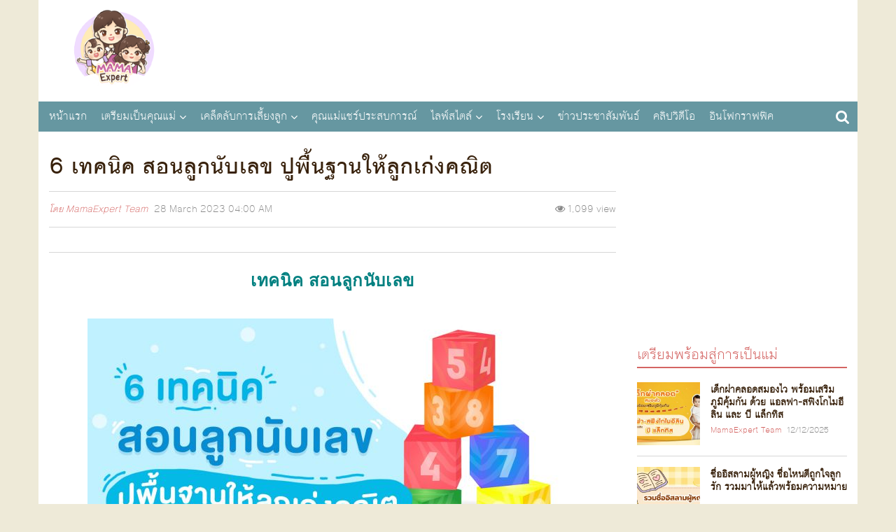

--- FILE ---
content_type: text/html; charset=UTF-8
request_url: https://cdn.mamaexpert.com/posts/content-6038
body_size: 10868
content:
<!DOCTYPE html>
<head>
  <meta charset="utf-8">
  <meta http-equiv="Content-Type" content="text/html; charset=UTF-8">
  <meta name="viewport" content="width=device-width, initial-scale=1, maximum-scale=1">
  <title>6 เทคนิค สอนลูกนับเลข ปูพื้นฐานให้ลูกเก่งคณิต</title>
  <link rel="icon" type="image/png" href="https://static.mamaexpert.com/themes/portal/di/icon-me.png">
  <link rel="canonical" href="https://cdn.mamaexpert.com/posts/content-6038">
  <meta name="author" content="Mama Expert Thailand">
  <meta name="robots" content="index,follow" />
  <meta name="description" content="คุณพ่อคุณแม่สามารถเริ่มจากการการฝึกลูกนับเลขได้ แต่คุณพ่อคุณแม่มือใหม่ก็มักจะไม่ทราบว่าจะเริ่มการฝึกลูกนับเลขอย่างไร ในบทความนี้เราจึงขอพาคุณพ่อคุณแม่ไปพบกับ 6 เทคนิคการฝึกลูกนับเลขที่คุณพ่อคุณแม่สามารถสอนให้แก่ลูกน้อยได้ด้วยตนเอง
">
  <meta name="keywords" content="การฝึกลูกนับเลข,  เทคนิคสอนลูกนับเลข, ปูพื้นฐานคณิตศาสตร์, การนับเลข, เรียนเลข, เรียนตณิต, เทคนิคสอนลูกนับเลขแบบง่าย ๆ, ">
  <meta itemprop="name" content="6 เทคนิค สอนลูกนับเลข ปูพื้นฐานให้ลูกเก่งคณิต">
  <meta itemprop="description" content="คุณพ่อคุณแม่สามารถเริ่มจากการการฝึกลูกนับเลขได้ แต่คุณพ่อคุณแม่มือใหม่ก็มักจะไม่ทราบว่าจะเริ่มการฝึกลูกนับเลขอย่างไร ในบทความนี้เราจึงขอพาคุณพ่อคุณแม่ไปพบกับ 6 เทคนิคการฝึกลูกนับเลขที่คุณพ่อคุณแม่สามารถสอนให้แก่ลูกน้อยได้ด้วยตนเอง">
  <meta itemprop="image" content="http://cdn.mamaexpert.com/files/uploads/00069/26d50/conversions/big.jpg">
  <meta property="og:locale" content="th_TH">
  <meta property="og:type" content="website">
  <meta property="og:title" content="6 เทคนิค สอนลูกนับเลข ปูพื้นฐานให้ลูกเก่งคณิต">
  <meta property="og:description" content="คุณพ่อคุณแม่สามารถเริ่มจากการการฝึกลูกนับเลขได้ แต่คุณพ่อคุณแม่มือใหม่ก็มักจะไม่ทราบว่าจะเริ่มการฝึกลูกนับเลขอย่างไร ในบทความนี้เราจึงขอพาคุณพ่อคุณแม่ไปพบกับ 6 เทคนิคการฝึกลูกนับเลขที่คุณพ่อคุณแม่สามารถสอนให้แก่ลูกน้อยได้ด้วยตนเอง">
  <meta property="og:site_name" content="Mama Expert Thailand">
  <meta property="og:url" content="http://cdn.mamaexpert.com/posts/content-6038">
  <meta property="og:image" content="http://cdn.mamaexpert.com/files/uploads/00069/26d50/conversions/big.jpg">
  <meta property="fb:app_id" content="751367738296823">
  <meta property="fb:admins" content="100000389829908">
  <meta property="fb:pages" content="695823757182344" />
  <meta name="twitter:card" content="summary">
  <meta name="twitter:description" content="คุณพ่อคุณแม่สามารถเริ่มจากการการฝึกลูกนับเลขได้ แต่คุณพ่อคุณแม่มือใหม่ก็มักจะไม่ทราบว่าจะเริ่มการฝึกลูกนับเลขอย่างไร ในบทความนี้เราจึงขอพาคุณพ่อคุณแม่ไปพบกับ 6 เทคนิคการฝึกลูกนับเลขที่คุณพ่อคุณแม่สามารถสอนให้แก่ลูกน้อยได้ด้วยตนเอง">
  <meta name="twitter:title" content="6 เทคนิค สอนลูกนับเลข ปูพื้นฐานให้ลูกเก่งคณิต">
  <meta name="twitter:image:src" content="http://cdn.mamaexpert.com/files/uploads/00069/26d50/conversions/big.jpg">
  <meta name="apple-mobile-web-app-title" content="MamaExpert" />
  <!-- include ads main script -->
    <script type='text/javascript' src='//ads2.mamaexpert.com/www/delivery/spcjs.php?id=1'></script>
      <!-- Custom styles for this template -->
  <link href="https://static.mamaexpert.com/css/app.css" rel="stylesheet" media="all">
  <link href="https://static.mamaexpert.com/themes/portal/fonts/fontface.css" rel="stylesheet" media="all">
  <link href="https://static.mamaexpert.com/themes/portal/fonts/fontface-icon.css" rel="stylesheet" media="all">
  <link href="https://static.mamaexpert.com/components/bootstrap/dist/css/bootstrap.min.css" rel="stylesheet" media="all">
  <link href="https://static.mamaexpert.com/components/bootstrap-sweetalert/lib/sweet-alert.css" rel="stylesheet" media="all">
  <link href="https://static.mamaexpert.com/themes/portal/cs/ui.css" rel="stylesheet" media="all">
  <link href="https://static.mamaexpert.com/themes/portal/cs/themes.css" rel="stylesheet" media="all">
  <link href="https://static.mamaexpert.com/themes/portal/cs/custom.css" rel="stylesheet" media="all">
  <link rel="stylesheet" href="https://static.mamaexpert.com/components/modaal/dist/css/modaal.min.css">
  <!-- HTML5 shim and Respond.js IE8 support of HTML5 elements and media queries -->
  <meta http-equiv="X-UA-Compatible" content="IE=edge">
  <!-- HTML5 shim and Respond.js for IE8 support of HTML5 elements and media queries -->
  <!-- WARNING: Respond.js doesn't work if you view the page via file:// -->
  <!--[if lt IE 9]>
    <script src="https://oss.maxcdn.com/html5shiv/3.7.2/html5shiv.min.js"></script>
    <script src="https://oss.maxcdn.com/respond/1.4.2/respond.min.js"></script>
  <![endif]-->

  <!-- CSRF Token -->
  <meta name="csrf-token" content="vBRa9Bj1wsRqaD3BIDFnaxK1gmCODt22AiOo9Lbm">
  <!-- Scripts -->
  <script>
    window.Laravel = {"csrfToken":"vBRa9Bj1wsRqaD3BIDFnaxK1gmCODt22AiOo9Lbm"}  </script>
</head>
<body>


  <script type="text/javascript" async>
  <!--// <![CDATA[
  var td_screen_width = document.body.clientWidth;
  if (td_screen_width >= 1280) {
            OA_show(11);
      }
  // ]]> -->
</script>

  <!-- Container -->
  <div class="container" id="app">
    <header id="header">
  <div class="top-ads ads_768x90">
  <script type="text/javascript" async>
  <!--// <![CDATA[
            OA_show(1);
        // ]]> -->
</script>
</div>
  <h1 itemscope itemtype="http://schema.org/Organization" class="logo"> <a href="https://cdn.mamaexpert.com" itemprop="url">MamaExpert</a> <img src="http://static.mamaexpert.com/images/logo.png" itemprop="logo"> </h1>

  <div id="navigation">
  <nav class="top-nav" role="navigation">
    <ul id="nav-drop">
      <li><a href="https://cdn.mamaexpert.com" title="หน้าแรก">หน้าแรก</a></li>
            <li class="mega nav-m"><a href="https://cdn.mamaexpert.com/posts/categories/1">เตรียมเป็นคุณแม่</a>
      	<ul class="sub-menu">
	      <li class="menu-item-0"><a href="https://cdn.mamaexpert.com/posts/categories/2">ปฏิทินการตั้งครรภ์40สัปดาห์</a></li>
	      <li class="menu-item-0"><a href="https://cdn.mamaexpert.com/posts/categories/3">สุขภาพครรภ์</a></li>
            <li class="menu-item-0"><a href="https://cdn.mamaexpert.com/posts/categories/30">โภชนาการแม่ตั้งครรภ์</a></li>
            <li class="menu-item-0"><a href="https://cdn.mamaexpert.com/posts/categories/36">ตั้งชื่อลูก</a></li>
	      <li class="menu-item-0"><a href="https://cdn.mamaexpert.com/posts/categories/4">การคลอด</a></li>
	      <li class="menu-item-0"><a href="https://cdn.mamaexpert.com/posts/categories/5">หลังคลอดบุตร</a></li>
	      <li class="menu-item-0"><a href="https://cdn.mamaexpert.com/posts/categories/6">คลินิคนมแม่</a></li>
	      <li class="menu-item-0"><a href="https://cdn.mamaexpert.com/posts/categories/7">นมผง / นมผสม</a></li>
	      <li class="menu-item-0"><a href="https://cdn.mamaexpert.com/posts/categories/8">ค้นหาโรงพยาบาล</a></li>
	      <li class="menu-item-0"><a href="https://cdn.mamaexpert.com/posts/categories/29">การคุมกำเนิด</a></li>
	     </ul>
	  </li>
      <li class="mega nav-m"><a href="https://cdn.mamaexpert.com/posts/categories/9">เคล็ดลับการเลี้ยงลูก</a>
      	<ul class="sub-menu">
      		<li class="menu-item-0"><a href="https://cdn.mamaexpert.com/posts/categories/10">พัฒนาการเด็ก 0 - 6 ปี</a></li>
      		<li class="menu-item-0"><a href="https://cdn.mamaexpert.com/posts/categories/11">เลี้ยงลูกวัยแบบเบาะ</a></li>
      		<li class="menu-item-0"><a href="https://cdn.mamaexpert.com/posts/categories/12">เลี้ยงลูกวัยเตาะเเตะ</a></li>
      		<li class="menu-item-0"><a href="https://cdn.mamaexpert.com/posts/categories/13">เลี้ยงลูกวัยอนุบาล</a></li>
      		<li class="menu-item-0"><a href="https://cdn.mamaexpert.com/posts/categories/14">เลี้ยงลูกวัยเรียน</a></li>
      		<li class="menu-item-0"><a href="https://cdn.mamaexpert.com/posts/categories/15">เลี้ยงลูกวัยรุ่น</a></li>
      		<li class="menu-item-0"><a href="https://cdn.mamaexpert.com/posts/categories/31">สุขภาพลูกรัก</a></li>
      		<li class="menu-item-0"><a href="https://cdn.mamaexpert.com/posts/categories/16">เมนูลูกรัก</a></li>
      	</ul>
      </li>
      <li class="standalone"><a href="https://cdn.mamaexpert.com/posts/categories/17">คุณแม่แชร์ประสบการณ์</a></li>
      </li>
      <li class="mega nav-m"><a href="https://cdn.mamaexpert.com/posts/categories/18">ไลฟ์สไตล์</a>
      	<ul class="sub-menu">
      		<li class="menu-item-0"><a href="https://cdn.mamaexpert.com/posts/categories/19">ผู้หญิง/ความงาม</a></li>
      		<li class="menu-item-0"><a href="https://cdn.mamaexpert.com/posts/categories/20">เซ็กส์ / สุขภาาพ</a></li>
      		<li class="menu-item-0"><a href="https://cdn.mamaexpert.com/posts/categories/21">เมนูเด็ด</a></li>
      		<li class="menu-item-0"><a href="https://cdn.mamaexpert.com/posts/categories/22">ทริปครอบครัว</a></li>
      	</ul>
      </li>
      <li class="mega nav-m"><a href="https://cdn.mamaexpert.com/posts/categories/23">โรงเรียน</a>
      		<ul class="sub-menu">
      			<li class="menu-item-0"><a href="https://cdn.mamaexpert.com/posts/categories/24">กิจกรรมเสริมทักษะ</a></li>
      			<li class="menu-item-0"><a href="https://cdn.mamaexpert.com/posts/categories/25">คอสเรียนพิเศษ</a></li>
      			<li class="menu-item-0"><a href="https://cdn.mamaexpert.com/posts/categories/26">ค้นหาโรงเรียนอนุบาล</a></li>
      		</ul>
      </li>
      <li class="standalone"><a href="https://cdn.mamaexpert.com/posts/categories/27">ข่าวประชาสัมพันธ์</a></li>
      <li class="standalone"><a href="https://cdn.mamaexpert.com/posts/categories/32">คลิปวิดีโอ</a></li>
      <li class="standalone"><a href="https://cdn.mamaexpert.com/posts/categories/38">อินโฟกราฟฟิค</a></li>
                </ul>
  </nav>
</div>
  <span class="btn-nv-m"> <a class="b-ex" href="javascript:;" title="Expand">Expand Nav</a> </span>

  <!-- Search -->
  <div class="top-search">
    <a href="javascript:;" id="btn-search"><i class="fa-search"></i></a>
    <div id="expand-srh" class="expand-srh">
        <form method="GET" action="https://cdn.mamaexpert.com/search" accept-charset="UTF-8" class="" role="search">
          <div class="td-head-form-search-wrap">
            <input type="text" autocomplete="off" name="q" placeholder="ค้นหา" id="td-header-search" class="txt-box">
            <button type="submit" id="td-header-search-top" class="btn-srh fa-search"></button>
          </div>
        </form>
      </div>
  </div>
  <!-- /Search -->
</header>
    <!-- ads Expand -->
<center class="ads-expand">
<div style="margin-bottom:15px;">

<div class="ads_960x50 hidden-xs">
  <!--<a href="#" title="ads_960x50"><img src="http://www.mamaexpert.com/wp-content/ads/itruemart-expand/pushdown/assets/Push-Down-Banner-960x50-2.jpg" alt="Ads Expand"></a>-->
</div>

<div class="ads_300x250 visible-xs">
    <script type="text/javascript" async><!--// <![CDATA[
            var td_screen_width = document.body.clientWidth;
                if ( td_screen_width < 768 ) {
                                                            OA_show(7);
                                      		            }
			// ]]> -->
	</script>

</div>

</center>
<!-- /ads Expand -->
    <!-- toc -->
    <section id="toc">
      <div class="mask-col">
        <div class="contents-auto">
  <article class="article-archive reader">
    <header class="h-article">
      <h1 itemprop="name">6 เทคนิค สอนลูกนับเลข ปูพื้นฐานให้ลูกเก่งคณิต</h1>
      <div class="meta-info _chd-pd0">
        <div class="info-l col-xs-6 col-md-6">
          <em class="post-author-name">โดย
            <a href="https://cdn.mamaexpert.com/posts/authors/22" itemprop="author">MamaExpert Team</a>
          </em>
          <span class="date">
            28 March 2023
            <span class="time hidden-xs">04:00 AM</span>
          </span>
        </div>
        <div class="info-r txt-r col-xs-6 col-md-6">
          <span><i class="fa-eye"></i> <span id="count-view">1098 view</span></span>
                  </div>
      </div>
      <div class="social-rating _chd-pd0">
        <div class="col-xs-12 col-md-6">
                  </div>
        <div class="article-rate col-xs-12 col-md-6">
          <mama-post-tools id="6038" v-cloak />
        </div>
      </div>
    </header>

    <div class="ct-read" itemprop="articleBody">

      <!-- content ads -->
        
      <h2 style="text-align: center;">เทคนิค สอนลูกนับเลข</h2>
<p><span style="color: #ffffff;">.</span></p>
<p style="text-align: center;"><img src="https://cdn.mamaexpert.com/files/content/00068/521ae/conversions/big.jpg" class="editor-image" /></p>
<p style="text-align: center;"><span style="color: #ffffff;">.</span></p>
<p><span style="font-weight: 400;">พัฒนาการของลูกน้อยจัดเป็นหนึ่งสิ่งที่คุณพ่อคุณแม่ต้องช่วยส่งเสริมและสนับสนุนไม่ว่าจะเป็นพัฒนาการทางด้านร่างกาย หรือ พัฒนาการทางการเรียนรู้ โดยส่วนของพัฒนาการทางการเรียนรู้นี้ไม่จำเป็นต้องรอให้ลูกน้อยเข้าเตรียมอนุบาลหรือเข้าโรงเรียนก่อนถึงจะส่งเสริมหรือสนับสนุนได้ คุณพ่อคุณแม่สามารถเริ่มส่งเสริมหรือสนับสนุนได้ในทุกกิจวัตรประจำวันกันเลย หนึ่งในพัฒนาการเรียนรู้ที่จำเป็นอย่างมากก็คือทักษะด้านตัวเลข โดยคุณพ่อคุณแม่สามารถเริ่มจากการสอนให้ลูกน้อยนับเลขได้ แต่คุณพ่อคุณแม่มือใหม่ก็มักจะไม่ทราบว่าจะเริ่ม</span><span style="font-weight: 400;">สอนลูกนับเลข</span><span style="font-weight: 400;">อย่างไร ในบทความนี้เราจึงขอพาคุณพ่อคุณแม่ไปพบกับ 6 เทคนิคการฝึกลูกนับเลขที่คุณพ่อคุณแม่สามารถสอนให้แก่ลูกน้อยได้ด้วยตนเอง</span></p>
<p style="text-align: left;"></p>
<h2><b>สอนลูกนับเลข เริ่มได้ตั้งแต่กี่ขวบ</b></h2>
<p><span style="font-weight: 400;">ทักษะทางด้านตัวเลขนั้นเป็นทักษะที่มีความสำคัญและจำเป็นอย่างมาก เพราะการดำเนินชีวิตประจำวันนั้นมีตัวเลขมาเกี่ยวข้องทั้งสิ้น ดังนั้นทักษะ</span><span style="font-weight: 400;">การนับเลข</span><span style="font-weight: 400;">จึงเป็นทักษะแรก ๆ ที่คุณพ่อคุณแม่จำเป็นต้องฝึกหรือสอนให้แก่ลูกน้อย และคำถามแรก ๆ ที่จะเกิดขึ้นของคุณพ่อคุณแม่ก็คือ จะสามารถ</span><span style="font-weight: 400;">สอนลูกนับเลข</span><span style="font-weight: 400;">ได้ตั้งแต่อายุกี่ขวบ ในส่วนนี้คุณพ่อคุณแม่สามารถเริ่ม</span><span style="font-weight: 400;">สอนลูกนับเลข</span><span style="font-weight: 400;">กันได้ตั้งแต่อายุ 1 ขวบกันเลย เพราะลูกน้อยในวัย 1 ขวบนี้จะเป็นวัยแห่งการเรียนรู้และการจดจำ แต่ลูกน้อยจะเริ่มเข้าใจตรรกะ หรือ เข้าใจความหมายของตัวเลขจริง ๆ เมื่อลูกน้อยอยู่ในช่วงอายุ 5 ขวบ ซึ่งหากคุณพ่อคุณแม่ได้เริ่มสอนนับเลขมาตั้งแต่อายุ 1 ขวบ เมื่อลูกน้อยมีอายุ 5 ขวบที่พร้อมกับความเข้าใจความหมายของตัวเลขซึ่งจะช่วยให้ลูกน้อยมีพัฒนาการที่เร็วขึ้น และเร็วกว่าเด็ก ๆ ในวัยเดียวกัน และถือเป็นการปูพื้นฐานที่สำคัญเพื่อให้ลูกน้อยมีทักษะทางคณิตศาตาร์ในอนาคตอีกด้วย</span></p>
<p style="text-align: left;"></p>
<h2><b>6 เทคนิคสอนลูกนับเลขแบบง่าย ๆ</b></h2>
<p><span style="font-weight: 400;">เมื่อคุณพ่อคุณแม่ทราบกันแล้วว่าสามารถ</span><span style="font-weight: 400;">สอนลูกนับเลข</span><span style="font-weight: 400;">ได้ตั้งแต่อายุเท่าไร ถัดมาคุณพ่อคุณแม่ก็คงมีคำถามต่อว่าแล้วจะ</span><span style="font-weight: 400;">สอนลูกนับเลข</span><span style="font-weight: 400;">ได้อย่างไร เพื่อให้ลูกน้อยสามารถเรียนรู้และเข้าใจได้ ส่วนนี้คุณพ่อคุณแม่ก็ไม่ต้องกังวลไป เพราะเรามาพร้อมกับ 6 เทคนิคง่าย ๆ ที่ใช้ในการสอนนับเลขให้แก่ลูกน้อย ดังนี้</span></p>
<ol>
<li><span style="color: #d46563;"><b> เทคนิคการใช้เพลง</b></span><span style="font-weight: 400;"> ซึ่งเป็นเทคนิคยอดนิยมที่สามารถนำมาปรับใช้ได้ทั้งในเรื่องของภาษา การท่องจำ หรือ แม้แต่</span><span style="font-weight: 400;">การนับเลข </span><span style="font-weight: 400;">คุณพ่อคุณแม่อาจใช้ทำนองเพลงที่ลูกน้อยคุ้นเคยอยู่แล้วมาปรับเนื้อเพลงเพื่อให้ลูกน้อยสามารถร้องตามได้ง่าย และเป็นการฝึกการเรียนรู้การสอนนับเลขที่สนุกสนานไปในตัวอีกด้วย</span></li>
</ol>
<ol start="2">
<li><span style="color: #d46563;"><b> เทคนิคการใช้เครื่องชั่ง ตัวการ์ตูน และ ตัวเลข</b></span><span style="font-weight: 400;"> โดยในส่วนนี้จะเป็นอุปกรณ์การชั่งสำหรับเด็ก มีสีสันสดใส และมีตัวการ์ตูนน่ารัก ๆ ที่เด็ก ๆ รู้จัก อาทิเช่น ช้าง ลิง หมู แมว หรือ สุนัข เป็นต้น นอกจากนี้ก็มีตัวเลข เทคนิคนี้คุณพ่อคุณแม่ก็จะหยิบตัวเลขวางด้านหนึ่งของตาชั่ง ให้ลูกน้อยหยิบตัวการ์ตูนวางอีกด้านของตาชั่ง หากตาชั่งอยู่ในแกนสมมาตรก็แสดงว่าจำนวนตัวเลขและจำนวนตัวการ์ตูนเท่ากัน นอกจากอุปกรณ์นี้จะช่วยให้คุณพ่อคุณแม่สอนลูกน้อยนับเลขได้แล้ว เมื่อลูกน้อยโตขึ้นก็ยังสามารถนำมาประยุกต์ใช้ในการสอนบวกลบตัวเลขได้ด้วย</span></li>
</ol>
<ol start="3">
<li><span style="color: #d46563;"><b> เทคนิคการลากเส้น</b></span><span style="font-weight: 400;"> จัดเป็นอีกหนึ่งเทคนิคที่คุณพ่อคุณแม่สามารถใช้ในการ</span><span style="font-weight: 400;">สอนลูกนับเลข</span><span style="font-weight: 400;"> โดยวิธีนี้จะมีลักษณะการให้ลูกน้อยลากเส้นไปตามจุดที่มีตัวเลขระบุไว้ คุณพ่อคุณแม่จะเป็นผู้สอนการนับแก่ลูกน้อย จากนั้นก็ให้ลูกน้อยลากเส้นไปตามการนับเลขดังกล่าว ซึ่งก็จะเกิดการต่อจุดลากเส้นจากตัวเลข เป็นภาพ เมื่อเกิดเป็นภาพแล้วคุณพ่อคุณแม่ก็สามารถให้ลูกน้อยระบายสีภาพดังกล่าวได้ด้วย ซึ่งส่วนนี้ก็เป็นการฝึกลูกน้อยทั้งนับตัวเลข การฝึกจินตนาการจากการระบายสี รวมถึงการฝึกกล้ามเนื้อมัดเล็กจากการลากเส้น</span></li>
</ol>
<ol start="4">
<li><span style="color: #d46563;"><b> เทคนิคการใช้ Flash Card</b></span><span style="font-weight: 400;"> ซึ่งมีลักษณะเป็นการ์ดที่มีสีสันสดใส ส่วนนี้จะช่วยดึงดูดความสนใจของลูกน้อยได้เป็นอย่างดี คุณพ่อคุณแม่สามารถใช้การ์ดนี้ฝึกลูกน้อยให้สนุกสนานไปกับตัวเลขและเรียนรู้ทักษะนับเลขไปในตัว</span></li>
</ol>
<ol start="5">
<li><span style="color: #d46563;"><b> เทคนิคการใช้ของเล่นชิ้นโปรด </b></span><span style="font-weight: 400;">ของลูกน้อยมาเป็นตัวช่วยการเรียนรู้นับเลขของลูกน้อย ไม่ว่าของเล่นชิ้นโปรดนั้นจะเป็นรถเด็กเล่นหรือตุ๊กตาตัวโปรด เพราะการได้เรียนรู้จากสิ่งที่รัก สิ่งที่ชอบจะช่วยให้การเรียนรู้ของลูกน้อยสามารถเกิดขึ้นได้ไว เร็ว รวมถึงเป็นการเรียนรู้ที่ลูกน้อยสนุกสนานและมีความสุขไปด้วย</span></li>
</ol>
<ol start="6">
<li><span style="color: #d46563;"><b> เทคนิคนับเลขจากการใช้กิจวัตรประจำวัน</b></span><span style="font-weight: 400;"> อาทิเช่น </span><span style="color: #d46563;"><a href="https://www.mamaexpert.com/posts/content-5873" style="color: #d46563;"><span style="font-weight: 400;">การแปรงฟัน</span></a></span><span style="font-weight: 400;">คุณพ่อคุณแม่ก็สามารถแปรงฟันเข้าออกแล้วคุณพ่อคุณแม่นับเลขไปพลาง หรือ การนั่งรถพร้อม ๆ ไป กับการนับสิ่งของข้างทาง อาทิเช่น รถยนต์คันอื่น หรือ ต้นไม้ เป็นต้น หรือแม้แต่การไปจ่ายตลาดคุณพ่อคุณแม่ก็สามารถฝึกสอนนับเลขไปด้วยได้</span></li>
</ol>
<p><span style="font-weight: 400;">เราจะพบว่า</span><span style="color: #d46563;"><a href="https://www.nonthavej.co.th/baby-assessment.php" style="color: #d46563;"><span style="font-weight: 400;">พัฒนาการของลูกน้อย</span></a></span><span style="font-weight: 400;"><span style="color: #d46563;">ใ</span>นทุก ๆ ด้านเป็นสิ่งที่คุณพ่อคุณแม่สามารถช่วยส่งเสริมและสนับสนุนได้ รวมถึงการ</span><span style="font-weight: 400;">สอนลูกนับเลข</span><span style="font-weight: 400;">ให้แก่ลูกน้อยด้วย อย่างไรก็ดีการเรียนรู้ที่ดีต้องเป็นการเรียนรู้ที่ลูกน้อยพร้อมรับ ไม่กดดันลูกน้อยจนเกินไป รวมถึงเป็นการเรียนรู้ที่เต็มไปด้วยความสุขและความสนุกสนาน&nbsp;&nbsp;</span></p>
<p><span style="color: #d46563;"><strong>บทความแนะนำเพิ่มเติม</strong></span></p>
<p><span style="color: #d46563;">1. <a href="http://www.mamaexpert.com/posts/content-5992" target="_blank" rel="noopener noreferrer" style="color: #d46563;">นิทานกล่อมเด็ก เรื่องไหนดี? อ่านให้ลูกฟังแล้วหลับปุ๋ย</a></span></p>
<p><span style="color: #d46563;">2. <a href="http://www.mamaexpert.com/posts/content-5992" target="_blank" rel="noopener noreferrer" style="color: #d46563;">นาฬิกา imoo กันเด็กหาย ไอเทมเด็ดที่เด็กยุคใหม่ต้องมี</a></span></p>
<p><span style="color: #d46563;">3. <a href="http://www.mamaexpert.com/posts/content-6026" target="_blank" rel="noopener noreferrer" style="color: #d46563;">ของเล่นฝึกสมาธิ มีอะไรบ้าง ช่วยให้ลูกสมาธิดีพร้อมเสริมพัฒนาการ</a></span></p>
<p><span style="font-weight: 400; color: #008080;"><strong>เรียบเรียงโดย :</strong> Mamaexpert Editorial Team</span></p>
      <!-- Post's photos -->
      <mama-post-photos content='posts' id="6038" v-cloak />
    </div> <!-- ./ct-read -->

    <footer class="tags cb _self-mt20">
      <b><i class="fa-tags"></i></b>
      <ul>
                <li><a href="https://cdn.mamaexpert.com/posts/tags/%E0%B9%80%E0%B8%97%E0%B8%84%E0%B8%99-%E0%B8%84%E0%B8%AA%E0%B8%AD%E0%B8%99%E0%B8%A5-%E0%B8%81%E0%B8%99-%E0%B8%9A%E0%B9%80%E0%B8%A5%E0%B8%82" title="tag: เทคนิคสอนลูกนับเลข">เทคนิคสอนลูกนับเลข</a></li>
                <li><a href="https://cdn.mamaexpert.com/posts/tags/%E0%B8%9B-%E0%B8%9E-%E0%B8%99%E0%B8%90%E0%B8%B2%E0%B8%99%E0%B8%84%E0%B8%93-%E0%B8%95%E0%B8%A8%E0%B8%B2%E0%B8%AA%E0%B8%95%E0%B8%A3" title="tag: ปูพื้นฐานคณิตศาสตร์">ปูพื้นฐานคณิตศาสตร์</a></li>
                <li><a href="https://cdn.mamaexpert.com/posts/tags/%E0%B8%81%E0%B8%B2%E0%B8%A3%E0%B8%99-%E0%B8%9A%E0%B9%80%E0%B8%A5%E0%B8%82" title="tag: การนับเลข">การนับเลข</a></li>
              </ul>
    </footer>

    <div class="social-footer _self-mv30">
      
    </div>

    <!-- bottom ads -->
    <div>
  <center>
    <script type="text/javascript" async>
  <!--// <![CDATA[
  var td_screen_width = document.body.clientWidth;
  if (td_screen_width >= 768) {
     OA_show(44);
  }else{
    OA_show(44);
  }
  // ]]> -->
</script>
  </center>
</div>
    <!-- Comments -->
        <div class="fb-comments" data-href="http://cdn.mamaexpert.com/posts/content-6038" data-width="100%" data-numposts="5"></div>
      </article>

  </div> <!-- /.contents-auto -->
        <div id="sidebar" class="aside">
          <div class="ads_300x250 hidden-xs">
  <script type="text/javascript" async>
    <!--// <![CDATA[
    var td_screen_width = document.body.clientWidth;
    if (td_screen_width >= 768) {

                            OA_show(2);
                    }
   // ]]> -->
  </script>
</div>
<div class="flex_300x250" style="text-align:center">
  <script type="text/javascript" async>
    <!--// <![CDATA[
      var td_screen_width = document.body.clientWidth;
                OA_show(3);
          // ]]> -->
  </script>
</div>

<div class="fb-page fb-widget" data-href="https://www.facebook.com/MamaExpertThailand/" data-width="300" data-small-header="false" data-adapt-container-width="true" data-hide-cover="false" data-show-facepile="true"><div class="fb-xfbml-parse-ignore"><blockquote cite="https://www.facebook.com/MamaExpertThailand/"><a href="https://www.facebook.com/MamaExpertThailand/">Mama Expert Thailand</a></blockquote></div></div>

<div class="bx-article-hits">
  <h3 class="h-line"><a href="https://cdn.mamaexpert.com/posts/categories/1" title="เตรียมพร้อมสู่การเป็นแม่">เตรียมพร้อมสู่การเป็นแม่</a></h3>
    <div class="inner thm-left-sr imgl-xs">
              <article>
          <a href="https://cdn.mamaexpert.com/posts/content-6337" title="เด็กผ่าคลอดสมองไว พร้อมเสริมภูมิคุ้มกัน ด้วย แอลฟา-สฟิงโกไมอีลิน และ บี แล็กทิส">
            <img src="https://cdn.mamaexpert.com/files/uploads/00086/98268/conversions/square-small.jpg" alt="เด็กผ่าคลอดสมองไว พร้อมเสริมภูมิคุ้มกัน ด้วย แอลฟา-สฟิงโกไมอีลิน และ บี แล็กทิส" width="90" height="90">
            <h4>เด็กผ่าคลอดสมองไว พร้อมเสริมภูมิคุ้มกัน ด้วย แอลฟา-สฟิงโกไมอีลิน และ บี แล็กทิส</h4>
          </a>
          <div class="info">
            <em class="by"><a href="https://cdn.mamaexpert.com/posts/authors/24" title="MamaExpert">MamaExpert Team</a></em>
            <span class="date">12/12/2025</span>
          </div>
        </article>
              <article>
          <a href="https://cdn.mamaexpert.com/posts/content-6338" title="ชื่ออิสลามผู้หญิง ชื่อไหนดีถูกใจลูกรัก รวมมาให้แล้วพร้อมความหมาย">
            <img src="https://cdn.mamaexpert.com/files/uploads/00088/6b1ee/conversions/square-small.jpg" alt="ชื่ออิสลามผู้หญิง ชื่อไหนดีถูกใจลูกรัก รวมมาให้แล้วพร้อมความหมาย" width="90" height="90">
            <h4>ชื่ออิสลามผู้หญิง ชื่อไหนดีถูกใจลูกรัก รวมมาให้แล้วพร้อมความหมาย</h4>
          </a>
          <div class="info">
            <em class="by"><a href="https://cdn.mamaexpert.com/posts/authors/24" title="MamaExpert">MamaExpert Team</a></em>
            <span class="date">05/12/2025</span>
          </div>
        </article>
              <article>
          <a href="https://cdn.mamaexpert.com/posts/content-6340" title="อายุครรภ์ 22 สัปดาห์ ทารกและคุณแม่ มีการเปลี่ยนแปลงอย่างไร">
            <img src="https://cdn.mamaexpert.com/files/uploads/00095/817d0/conversions/square-small.jpg" alt="อายุครรภ์ 22 สัปดาห์ ทารกและคุณแม่ มีการเปลี่ยนแปลงอย่างไร" width="90" height="90">
            <h4>อายุครรภ์ 22 สัปดาห์ ทารกและคุณแม่ มีการเปลี่ยนแปลงอย่างไร</h4>
          </a>
          <div class="info">
            <em class="by"><a href="https://cdn.mamaexpert.com/posts/authors/24" title="MamaExpert">MamaExpert Team</a></em>
            <span class="date">30/12/2025</span>
          </div>
        </article>
              <article>
          <a href="https://cdn.mamaexpert.com/posts/content-6336" title="รวมฤกษ์ดี วันมงคล ฤกษ์คลอด 2569 ที่คุณแม่ไม่ควรพลาด">
            <img src="https://cdn.mamaexpert.com/files/uploads/00083/3f8b9/conversions/square-small.jpg" alt="รวมฤกษ์ดี วันมงคล ฤกษ์คลอด 2569 ที่คุณแม่ไม่ควรพลาด" width="90" height="90">
            <h4>รวมฤกษ์ดี วันมงคล ฤกษ์คลอด 2569 ที่คุณแม่ไม่ควรพลาด</h4>
          </a>
          <div class="info">
            <em class="by"><a href="https://cdn.mamaexpert.com/posts/authors/24" title="MamaExpert">MamaExpert Team</a></em>
            <span class="date">02/12/2025</span>
          </div>
        </article>
          </div>
</div>

<div class="bx-article-hits">
  <h3 class="h-line"><a href="https://cdn.mamaexpert.com/posts/categories/9" title="คู่มือคุณแม่มือใหม่">คู่มือคุณแม่มือใหม่</a></h3>
    <div class="inner thm-left-sr imgl-xs">
              <article>
          <a href="https://cdn.mamaexpert.com/posts/content-6341" title="5 ของเล่นฝึกสมอง ช่วยกระตุ้นพัฒนาการเด็ก อย่างสมวัยมากขึ้น">
            <img src="https://cdn.mamaexpert.com/files/uploads/00097/3ce86/conversions/square-small.jpg" alt="5 ของเล่นฝึกสมอง ช่วยกระตุ้นพัฒนาการเด็ก อย่างสมวัยมากขึ้น" width="90" height="90">
            <h4>5 ของเล่นฝึกสมอง ช่วยกระตุ้นพัฒนาการเด็ก อย่างสมวัยมากขึ้น</h4>
          </a>
          <div class="info">
            <em class="by"><a href="https://cdn.mamaexpert.com/posts/authors/24" title="MamaExpert">MamaExpert Team</a></em>
            <span class="date">06/01/2026</span>
          </div>
        </article>
              <article>
          <a href="https://cdn.mamaexpert.com/posts/content-6337" title="เด็กผ่าคลอดสมองไว พร้อมเสริมภูมิคุ้มกัน ด้วย แอลฟา-สฟิงโกไมอีลิน และ บี แล็กทิส">
            <img src="https://cdn.mamaexpert.com/files/uploads/00086/98268/conversions/square-small.jpg" alt="เด็กผ่าคลอดสมองไว พร้อมเสริมภูมิคุ้มกัน ด้วย แอลฟา-สฟิงโกไมอีลิน และ บี แล็กทิส" width="90" height="90">
            <h4>เด็กผ่าคลอดสมองไว พร้อมเสริมภูมิคุ้มกัน ด้วย แอลฟา-สฟิงโกไมอีลิน และ บี แล็กทิส</h4>
          </a>
          <div class="info">
            <em class="by"><a href="https://cdn.mamaexpert.com/posts/authors/24" title="MamaExpert">MamaExpert Team</a></em>
            <span class="date">12/12/2025</span>
          </div>
        </article>
          </div>
</div>

<div class="bx-mail">
  <h3 class="h-bar"><a href="#" title="จดหมายข่าว"><i class="fa-envelope-o"></i> จดหมายข่าว</a></h3>
    <div class="inner-color">
      <form method="POST" action="https://cdn.mamaexpert.com/newsletter/subscribe" accept-charset="UTF-8" class="form-mail" id="email-subscribe"><input name="_token" type="hidden" value="vBRa9Bj1wsRqaD3BIDFnaxK1gmCODt22AiOo9Lbm">
        <fieldset>
          <legend class="hid">กรอกอีเมล์ของคุณ เพื่อรับข่าวสารจากเรา</legend>
            <p>
              <input type="email" class="txt-box" id="subscribe-email" name="email" placeholder="อีเมล์" required>
              <input type="submit" id="btn-sub-sc" name="btn-sub-sc" class="ui-btn-red-small-sc" value="ส่ง">
            </p>
        </fieldset>
        </form>
    </div>
</div>

        </div>
      </div>
    </section>
    <!-- /toc -->
    <footer id="footer">
  <div class="ft-l _self-cl-xs-12-sm-04">
    <div class="web-talk">
      <h3>MamaExpert</h3>
      <p>เป็นทีมเขียนบทความที่มีความรู้ความชำนาญและประสบการณ์มากกว่า 10 ปี เกี่ยวกับการตั้งครรภ์ การคลอด ทารกแรกเกิด การเลี้ยงลูก การเลี้ยงลูกด้วยนมแม่  จิตวิทยาเด็ก</p>
    </div>

    <div class="ic-social">
      <b class="hid">follow us</b>
      <ul class="list-inline ic-share">
        <li><a href="//www.facebook.com/MamaExpertThailand" class="btn-share fb"><i class="fa-facebook"></i></a></li>
        <li><a href="//twitter.com/mamaexpertth" class="btn-share tw"><i class="fa-twitter"></i></a></li>
        <li><a href="//plus.google.com/117379617305951115784" class="btn-share gg"><i class="fa-google-plus"></i></a></li>
        <li><a href="/cdn-cgi/l/email-protection#[base64]" class="btn-share mail"><i class="fa-envelope-o"></i></a></li>
      </ul>
    </div>
  </div>

  <div class="ft-r _self-cl-xs-12-sm-08">
    <nav>
      <ul class="row _chd-cl-xs-06-md-03">
                        <li>
          <b><a href="https://cdn.mamaexpert.com/posts/categories/1" title="เตรียมเป็นคุณแม่">เตรียมเป็นคุณแม่</a></b>
          <ul>
                        <li><a href="https://cdn.mamaexpert.com/posts/categories/2" title="ปฏิทินการตั้งครรภ์40สัปดาห์">ปฏิทินการตั้งครรภ์40สัปดาห์</a></li>
                        <li><a href="https://cdn.mamaexpert.com/posts/categories/3" title="สุขภาพครรภ์">สุขภาพครรภ์</a></li>
                        <li><a href="https://cdn.mamaexpert.com/posts/categories/30" title="โภชนาการแม่ตั้งครรภ์">โภชนาการแม่ตั้งครรภ์</a></li>
                        <li><a href="https://cdn.mamaexpert.com/posts/categories/36" title="ตั้งชื่อลูก">ตั้งชื่อลูก</a></li>
                        <li><a href="https://cdn.mamaexpert.com/posts/categories/4" title="การคลอด">การคลอด</a></li>
                        <li><a href="https://cdn.mamaexpert.com/posts/categories/5" title="หลังคลอดบุตร">หลังคลอดบุตร</a></li>
                        <li><a href="https://cdn.mamaexpert.com/posts/categories/6" title="คลินิคนมแม่">คลินิคนมแม่</a></li>
                        <li><a href="https://cdn.mamaexpert.com/posts/categories/7" title="นมผง / นมผสม">นมผง / นมผสม</a></li>
                        <li><a href="https://cdn.mamaexpert.com/posts/categories/8" title="ค้นหาโรงพยาบาล">ค้นหาโรงพยาบาล</a></li>
                        <li><a href="https://cdn.mamaexpert.com/posts/categories/29" title="การคุมกำเนิด">การคุมกำเนิด</a></li>
                        <li><a href="https://cdn.mamaexpert.com/posts/categories/34" title="ค้นหาสูตินรีแพทย์เมืองไทย">ค้นหาสูตินรีแพทย์เมืองไทย</a></li>
                      </ul>
        </li>
                        <li>
          <b><a href="https://cdn.mamaexpert.com/posts/categories/9" title="เคล็ดลับการเลี้ยงลูก">เคล็ดลับการเลี้ยงลูก</a></b>
          <ul>
                        <li><a href="https://cdn.mamaexpert.com/posts/categories/10" title="พัฒนาการเด็ก 0 - 6 ปี">พัฒนาการเด็ก 0 - 6 ปี</a></li>
                        <li><a href="https://cdn.mamaexpert.com/posts/categories/11" title="เลี้ยงลูกวัยแบบเบาะ">เลี้ยงลูกวัยแบบเบาะ</a></li>
                        <li><a href="https://cdn.mamaexpert.com/posts/categories/12" title="เลี้ยงลูกวัยเตาะเเตะ">เลี้ยงลูกวัยเตาะเเตะ</a></li>
                        <li><a href="https://cdn.mamaexpert.com/posts/categories/13" title="เลี้ยงลูกวัยอนุบาล">เลี้ยงลูกวัยอนุบาล</a></li>
                        <li><a href="https://cdn.mamaexpert.com/posts/categories/14" title="เลี้ยงลูกวัยเรียน">เลี้ยงลูกวัยเรียน</a></li>
                        <li><a href="https://cdn.mamaexpert.com/posts/categories/15" title="เลี้ยงลูกวัยรุ่น">เลี้ยงลูกวัยรุ่น</a></li>
                        <li><a href="https://cdn.mamaexpert.com/posts/categories/31" title="สุขภาพลูกรัก">สุขภาพลูกรัก</a></li>
                        <li><a href="https://cdn.mamaexpert.com/posts/categories/16" title="เมนูลูกรัก">เมนูลูกรัก</a></li>
                        <li><a href="https://cdn.mamaexpert.com/posts/categories/17" title="คุณแม่แชร์ประสบการณ์">คุณแม่แชร์ประสบการณ์</a></li>
                        <li><a href="https://cdn.mamaexpert.com/posts/categories/35" title="ค้นหากุมารแพทย์เมืองไทย">ค้นหากุมารแพทย์เมืองไทย</a></li>
                      </ul>
        </li>
                        <li>
          <b><a href="https://cdn.mamaexpert.com/posts/categories/18" title="ไลฟ์สไตล์">ไลฟ์สไตล์</a></b>
          <ul>
                        <li><a href="https://cdn.mamaexpert.com/posts/categories/19" title="ผู้หญิง/ความงาม">ผู้หญิง/ความงาม</a></li>
                        <li><a href="https://cdn.mamaexpert.com/posts/categories/20" title="เซ็กส์ / สุขภาพ">เซ็กส์ / สุขภาพ</a></li>
                        <li><a href="https://cdn.mamaexpert.com/posts/categories/21" title="เมนูเด็ด">เมนูเด็ด</a></li>
                        <li><a href="https://cdn.mamaexpert.com/posts/categories/22" title="ทริปครอบครัว">ทริปครอบครัว</a></li>
                        <li><a href="https://cdn.mamaexpert.com/posts/categories/42" title="คุณแม่แชร์ไอเดีย">คุณแม่แชร์ไอเดีย</a></li>
                        <li><a href="https://cdn.mamaexpert.com/posts/categories/43" title="คุณแม่แชร์เมนู">คุณแม่แชร์เมนู</a></li>
                        <li><a href="https://cdn.mamaexpert.com/posts/categories/46" title="สิทธิประโยชน์สำหรับเด็ก เยาวชน และครอบครัว">สิทธิประโยชน์สำหรับเด็ก เยาวชน และครอบครัว</a></li>
                        <li><a href="https://cdn.mamaexpert.com/posts/categories/48" title="กิจกรรม Mama Expert">กิจกรรม Mama Expert</a></li>
                      </ul>
        </li>
                         <li>
          <b><a href="https://cdn.mamaexpert.com/about" title="">เกี่ยวกับเรา</a></b>
          <ul>
            <li><a href="https://cdn.mamaexpert.com/about" title="">ทีมงานของเรา</a></li>
            <li><a href="https://cdn.mamaexpert.com/policy" title="">นโยบายการใช้งาน</a></li>
            <li><a href="https://cdn.mamaexpert.com/feedback" title="">ติดต่อเรา</a></li>
            <li><a href="https://cdn.mamaexpert.com/feedback?dp=advertising" title="">ติดต่อลงโฆษณา</a></li>
            <li><a href="https://cdn.mamaexpert.com/feedback?dp=admin" title="">แนะนำ-ติชม แจ้งปัญหา</a></li>
            <li><a href="https://cdn.mamaexpert.com/feedback?dp=general" title="">แจ้งการละเมิดสิทธิ</a></li>
          </ul>
        </li>
      </ul>
    </nav>
    <div class="footer-text">
      <div class="copyright">
               <span class="truehitst">
          <!--BEGIN WEB STAT CODE-->
          <script data-cfasync="false" src="/cdn-cgi/scripts/5c5dd728/cloudflare-static/email-decode.min.js"></script><script type="text/javascript" src="//hits.truehits.in.th/data/t0031389.js"></script>
          <noscript>
          <a target="_blank" href="//truehits.net/stat.php?id=t0031389"><img src="//hits.truehits.in.th/noscript.php?id=t0031389" alt="Thailand Web Stat" border="0" width="14" height="17" /></a>
          <a target="_blank" href="/truehits.net/">Truehits.net</a>
          </noscript>
          <!-- END WEBSTAT CODE -->
        </span>
                <span>สงวนลิขสิทธิ์ &copy; 2558 mamaexpert.com</span>
      </div>
  </div>
  <p id="back2top" class="btn-back2top"><a href="javascript:;" title="back to top"></a></p>

</footer>


    <!-- JavaScript -->
    <script data-cfasync="false" src="https://static.mamaexpert.com/js/app.js"></script>
    <script data-cfasync="false" src="https://static.mamaexpert.com/components/bootstrap-sweetalert/lib/sweet-alert.min.js"></script>
    <script data-cfasync="false" src="https://static.mamaexpert.com/themes/portal/js/jquery.idTabs.js"></script>
    <script data-cfasync="false" src="https://static.mamaexpert.com/js/MamaExpert.js"></script>
    <script data-cfasync="false" src="https://static.mamaexpert.com/js/exec.js"></script>
    <script src="https://static.mamaexpert.com/components/modaal/dist/js/modaal.min.js"></script>
    <script type="text/javascript">
  // Get the views.
  MamaExpert.getView('posts', 6038, function(resp) {
    var counter = parseInt(resp.count).formatMoney(0, '.', ',')
    var currentView = $('#count-view').text();
    var view = currentView.replace(/([,0-9]+)/g, counter);
    $('#count-view').text(view);
  });

  // Show photos.
  //var photos = MamaExpert.getPhotos('posts', 6038, '#post-photos');

  // Show tools.
  //var tools = MamaExpert.tools('#post-tools');
</script>
    <!-- /javascript -->
  </div>
  <!-- /Container -->

  <script type='text/javascript' async>

  
  
  var td_screen_width = document.body.clientWidth;

  //var zone_id_item = (td_screen_width >= 960) ? 8 : 24

  if (td_screen_width >= 1280) {
            zone_id_item = 4;
      }else{
            zone_id_item = 6;
      }

  <!--//<![CDATA[
  var ox_u = '//ads2.mamaexpert.com/www/delivery/al.php?zoneid=' + zone_id_item + '&layerstyle=simple&closetime=30&align=center&valign=middle&padding=0&padding=0&shifth=0&shiftv=0&closebutton=t&nobg=t&noborder=t';

  if (document.context) ox_u += '&context=' + escape(document.context);
  document.write("<scr"+"ipt type='text/javascript' src='" + ox_u + "'></scr"+"ipt>");
  //]]>-->

  // Autoclose takeover in 5 seconds.
  // $(function() {
  //   setTimeout(function() {
  //     $('.bn-close').trigger('click');
  //   }, 5000)
  // });


  $(function() {
    // Close takeover on click anywhere
    $('body').click(function (e) {
      if (! $(e.target).hasClass('floating-ads')) {
        $('.bn-close').trigger('click');
      } else {
        // console.log('SELF');
      }
    });
  });

   

</script>

  <!-- facebook sdk -->
  <div id="fb-root"></div>
  <script>(function(d, s, id) {
    var js, fjs = d.getElementsByTagName(s)[0];
    if (d.getElementById(id)) return;
    js = d.createElement(s); js.id = id;
    js.src = "//connect.facebook.net/en_US/sdk.js#xfbml=1&version=v2.5&appId=751367738296823";
    fjs.parentNode.insertBefore(js, fjs);
  }(document, 'script', 'facebook-jssdk'));</script>

  <!-- Google Tag Manager -->
    <noscript><iframe src="//www.googletagmanager.com/ns.html?id=GTM-PSF759"
  height="0" width="0" style="display:none;visibility:hidden"></iframe></noscript>
  <script>(function(w,d,s,l,i){w[l]=w[l]||[];w[l].push({'gtm.start':
  new Date().getTime(),event:'gtm.js'});var f=d.getElementsByTagName(s)[0],
  j=d.createElement(s),dl=l!='dataLayer'?'&l='+l:'';j.async=true;j.src=
  '//www.googletagmanager.com/gtm.js?id='+i+dl;f.parentNode.insertBefore(j,f);
  })(window,document,'script','dataLayer','GTM-PSF759');</script>
    <!-- End Google Tag Manager -->

  <!-- Facebook Pixel Code -->
<script>
!function(f,b,e,v,n,t,s)
{if(f.fbq)return;n=f.fbq=function(){n.callMethod?
n.callMethod.apply(n,arguments):n.queue.push(arguments)};
if(!f._fbq)f._fbq=n;n.push=n;n.loaded=!0;n.version='2.0';
n.queue=[];t=b.createElement(e);t.async=!0;
t.src=v;s=b.getElementsByTagName(e)[0];
s.parentNode.insertBefore(t,s)}(window,document,'script',
'https://connect.facebook.net/en_US/fbevents.js');
 fbq('init', '3241639349189207'); 
fbq('track', 'PageView');
</script>
<noscript>
 <img height="1" width="1" 
src="https://www.facebook.com/tr?id=3241639349189207&ev=PageView
&noscript=1"/>
</noscript>
<!-- End Facebook Pixel Code -->

<script defer src="https://static.cloudflareinsights.com/beacon.min.js/vcd15cbe7772f49c399c6a5babf22c1241717689176015" integrity="sha512-ZpsOmlRQV6y907TI0dKBHq9Md29nnaEIPlkf84rnaERnq6zvWvPUqr2ft8M1aS28oN72PdrCzSjY4U6VaAw1EQ==" data-cf-beacon='{"version":"2024.11.0","token":"706a566f95bc44f6be957a3e6bec1e76","r":1,"server_timing":{"name":{"cfCacheStatus":true,"cfEdge":true,"cfExtPri":true,"cfL4":true,"cfOrigin":true,"cfSpeedBrain":true},"location_startswith":null}}' crossorigin="anonymous"></script>
</body>
</html>
